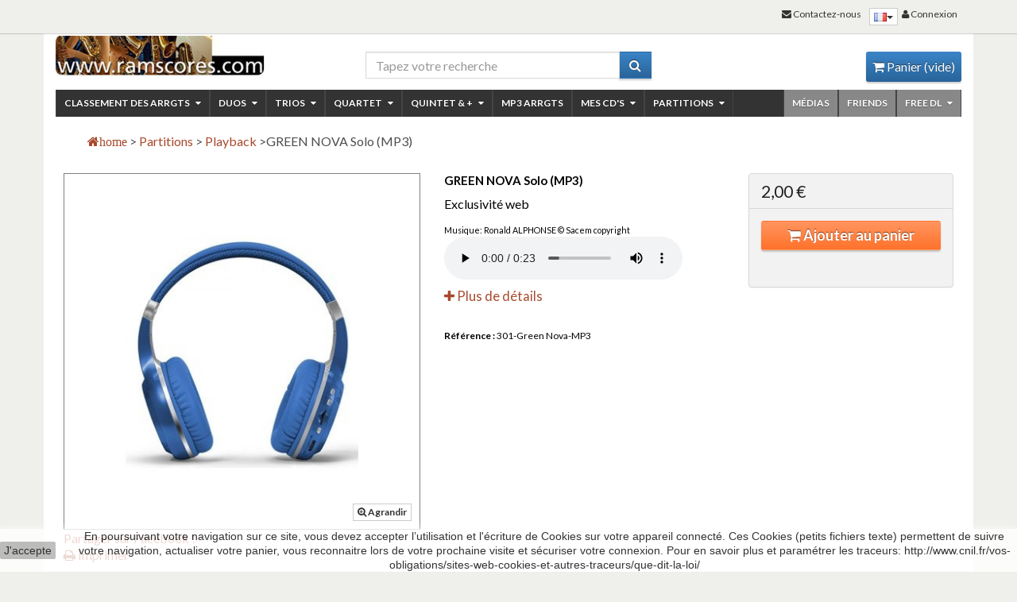

--- FILE ---
content_type: text/html; charset=utf-8
request_url: https://ramscores.com/fr/playback/301-green-nova-solo-mp3.html
body_size: 16596
content:
<!DOCTYPE html> <!--[if lt IE 7]><html class="no-js lt-ie9 lt-ie8 lt-ie7 " lang="fr-fr"><![endif]--> <!--[if IE 7]><html class="no-js lt-ie9 lt-ie8 ie7" lang="fr-fr"><![endif]--> <!--[if IE 8]><html class="no-js lt-ie9 ie8" lang="fr-fr"><![endif]--> <!--[if gt IE 8]><html class="no-js ie9" lang="fr-fr"><![endif]--><html lang="fr-fr"><head>   <meta charset="utf-8"><meta name="viewport" content="width=device-width, minimum-scale=0.25, maximum-scale=1.6, initial-scale=1.0" /><meta name="apple-mobile-web-app-capable" content="yes" /><meta http-equiv="X-UA-Compatible" content="IE=edge" /><title>GREEN NOVA Solo (MP3) - www.ramscores.com</title><meta name="description" content="Solo de jazz facile pour saxophone" /><meta name="keywords" content="partitions jazz sax,jazz solo sax,jazz solos sax alto,solo jazz saxophone alto,saxophone ténor partitions,alto saxophone partitions,solos de jazz faciles pour saxophone,solo de jazz facile sax alto,solos de jazz faciles saxophone" />  <meta name="generator" content="PrestaShop" /><meta name="robots" content="index,follow" /><link rel="icon" type="image/vnd.microsoft.icon" href="https://ramscores.com/img/favicon.ico?1621512922" /><link rel="shortcut icon" type="image/x-icon" href="https://ramscores.com/img/favicon.ico?1621512922" />  <link href="https://ramscores.com/themes/canvastheme/cache/v_111_0f72eca6d92b486b06a9e9be06b910eb_all.css" rel="stylesheet" type="text/css" media="all" /><link rel="stylesheet" type="text/css" href="https://fonts.googleapis.com/css?family=Lato:,700"><style>.closeFontAwesome:before {
        content: "\f00d";
        font-family: "FontAwesome";
        display: inline-block;
        font-size: 23px;
        line-height: 23px;
        color: #1100FF;
        padding-right: 15px;
        cursor: pointer;
    }

    .closeButtonNormal {
     display: block; 
        text-align: center;
        padding: 2px 5px;
        border-radius: 2px;
        color: #000000;
        background: #B0B0B0;
        cursor: pointer;
    }

    #cookieNotice p {
        margin: 0px;
        padding: 0px;
    }


    #cookieNoticeContent {
    
        
    }</style><div id="cookieNotice" style=" width: 100%; position: fixed; bottom:0px; box-shadow: 0px 0 10px 0 #FFFFFF; background: #000000; z-index: 9999; font-size: 14px; line-height: 1.3em; font-family: arial; left: 0px; text-align:center; color:#FFF; opacity: 0.8 "><div id="cookieNoticeContent" style="position:relative; margin:auto; width:100%; display:block;"><table style="width:100%;"><tr><td style="width:80px; vertical-align:middle; padding-right:20px; text-align:left;"> <span class="closeButtonNormal" onclick="closeUeNotify()">J'accepte</span></td><td style="text-align:center;"><p><span style="background-color: #ffffff; color: #000000;">En poursuivant votre navigation sur ce site, vous devez accepter l’utilisation et l'écriture de Cookies sur votre appareil connecté. Ces Cookies (petits fichiers texte) permettent de suivre votre navigation, actualiser votre panier, vous reconnaitre lors de votre prochaine visite et sécuriser votre connexion. Pour en savoir plus et paramétrer les traceurs: http://www.cnil.fr/vos-obligations/sites-web-cookies-et-autres-traceurs/que-dit-la-loi/<br /></span></p></td></tr><tr></tr></table></div></div> <!--[if lt IE 9]> <script src="https://ramscores.com/themes/canvastheme/js/html5shiv.js"></script> <script src="https://ramscores.com/themes/canvastheme/js/respond.min.js"></script> <![endif]--></head><body id="product" class="product product-301 product-green-nova-solo-mp3 category-50 category-playback hide-left-column hide-right-column lang_fr ps16"><div id="js-outer-wrap"><div class="wrap" id="js-wrap"><div id="page" class="container"><div id="mobile-header" class="visible-xs visible-sm"> <a class="clearfix mobile-logo" href="https://ramscores.com/" title="www.ramscores.com"> <img src="https://ramscores.com/img/wwwramscorescom-logo-1435222066.jpg" alt="www.ramscores.com" height="60"/> </a><div class="container mobile-header-container"><div class="btn-group btn-group-sm btn-group-justified" id="js-wrap-mobile-btn"> <a class="btn" href="#" data-toggle="offcanvas" data-direction="left" data-target="#js-main-nav-wrap"><span class="fa fa-align-justify"></span> Menu</a> <a class="btn" data-toggle="collapse" href="#search-mobile"><span class="fa fa-search"></span></a> <a href="https://ramscores.com/fr/mon-compte" class="btn" rel="nofollow"><i class="fa fa-user"></i></a><a href="#" class="btn" data-toggle="offcanvas" data-direction="right" data-target="#cart_block" id="cart-btn-mobile"><span class="fa fa-shopping-cart"></span><span class="badge m_ajax_cart_quantity">0</span></a></div><form class="collapse search-mobile" method="get" action="https://ramscores.com/fr/recherche" role="search" id="search-mobile"><div class="input-group"> <input type="hidden" name="controller" value="search" /> <input type="hidden" name="orderby" value="position" /> <input type="hidden" name="orderway" value="desc" /> <input class="form-control" type="search" name="search_query" value="" /> <span class="input-group-btn"><button type="submit" class="btn"><span class="fa fa-search"></span></button> </span></div></form></div></div> <header id="header" class="row no-topbar"><div class="col-sm-3 hidden-xs hidden-sm"> <a id="header_logo" href="https://ramscores.com/" title="www.ramscores.com"> <img class="img-responsive" src="https://ramscores.com/img/wwwramscorescom-logo-1435222066.jpg" alt="www.ramscores.com"/> </a></div><div id="header_middle" class="col-sm-4 col-sm-offset-1 hidden-xs hidden-sm header-bloc"><div id="search_block_top"><form method="get" action="https://ramscores.com/fr/recherche" id="searchbox"><div class="input-group"> <input type="hidden" name="controller" value="search" /> <input type="hidden" name="orderby" value="position" /> <input type="hidden" name="orderway" value="desc" /> <input class="form-control" type="search" name="search_query" value="" placeholder="Tapez votre recherche"/> <span class="input-group-btn"><button type="submit" class="btn btn-simple"><span class="fa fa-search"></span></button> </span></div></form></div></div><div id="header_right" class="col-sm-4 hidden-xs hidden-sm header-bloc"><div id="header_user" class="pull-right"><div id="header_nav"><div id="shopping_cart" class="shopping_cart"> <a href="https://ramscores.com/fr/commande" title="Voir mon panier" rel="nofollow" class="clearfix"><span class="fa fa-shopping-cart"></span> Panier <span class="ajax_cart_quantity hidden">0</span> <span class="ajax_cart_product_txt hidden">Produit</span> <span class="ajax_cart_product_txt_s hidden">Produits</span> <span class="ajax_cart_total hidden"> </span> <span class="ajax_cart_no_product">(vide)</span> </a></div></div></div></div><div id="cart_block" class="cart_block block exclusive js-cart_block js-offcanvas"><div class="block_content"><div id="cart_block_list" class="cart_block_list"><p class="cart_block_no_products"> Aucun produit</p><div class="cart-prices"><div class="cart-prices-line first-line"> <span class="price cart_block_shipping_cost ajax_cart_shipping_cost pull-right unvisible"> À définir </span> <span class="unvisible"> Livraison </span></div><div class="cart-prices-line last-line"> <span class="price cart_block_total ajax_block_cart_total pull-right">0,00 €</span> <span>Total</span></div></div><p class="cart-buttons"> <a id="button_order_cart" class="btn btn-block btn-attention" href="https://ramscores.com/fr/commande" title="Commander" rel="nofollow"> Commander </a></p></div></div></div><div class="modal fade" id="layer_cart" tabindex="-1" role="dialog" aria-hidden="true"><div class="modal-dialog modal-lg"><div class="clearfix modal-content"><div class="layer_cart_product"><div class="modal-header"> <button type="button" class="close" data-dismiss="modal"><span aria-hidden="true">&times;</span></button><h3 class="modal-title text-success"> <span class="fa fa-check"></span> Produit ajouté au panier avec succès</h3></div><div class="modal-body clearfix"><div class="layer_cart_product_info media col-xs-12 col-md-6"><div class="product-image-container layer_cart_img pull-left"></div><div class="media-body"> <span id="layer_cart_product_title" class="product-name media-heading"></span> <span id="layer_cart_product_attributes"></span><div> <strong class="dark">Quantité</strong> <span id="layer_cart_product_quantity"></span></div><div> <strong class="dark">Total</strong> <span id="layer_cart_product_price"></span></div></div></div><div class="layer_cart_cart col-xs-12 col-md-6"><h3 class="mg0"> <span class="ajax_cart_product_txt_s hidden"> Il y a <span class="ajax_cart_quantity">0</span> produits dans votre panier. </span> <span class="ajax_cart_product_txt "> Il y a 1 produit dans votre panier. </span></h3><div class="layer_cart_row"> <strong class="dark"> Total produits TTC </strong> <span class="ajax_block_products_total"> </span></div><div class="layer_cart_row"> <strong class="dark unvisible"> Frais de port&nbsp;(HT) </strong> <span class="ajax_cart_shipping_cost unvisible"> À définir </span></div><div class="layer_cart_row"> <strong class="dark"> Total TTC </strong> <span class="ajax_block_cart_total"> </span></div></div><div class="crossseling col-md-12"></div></div><div class="modal-footer"><div class="button-container"> <span class="continue btn btn-soft xs-block button exclusive-medium" data-dismiss="modal" title="Continuer mes achats"> <span> <span class="fa fa-chevron-left"></span> Continuer mes achats </span> </span> <a class="btn btn-attention xs-block button button-medium" href="https://ramscores.com/fr/commande" title="Commander" rel="nofollow"> <span> Commander <span class="fa fa-chevron-right"></span> </span> </a></div></div></div></div></div><div class="layer_cart_overlay"></div></div> </header><div class="menu-container js-offcanvas" id="js-main-nav-wrap"> <nav class="nav-bg menu" id="js-main-nav" role="navigation"><ul class="pr-nav list-unstyled clearfix"><li> <a href="#" class="js-close-offcanvas visible-xs visible-sm nav-item" data-target="#js-main-nav-wrap">&times; Close</a></li><li class="with-ul"><a class="nav-item" href="https://ramscores.com/fr/37-classement-des-arrgts">Classement des arrgts <span class="fa fa-caret-down navicon"></span></a><ul class="subnav-container"><li class="with-ul"><a class="nav-item" href="https://ramscores.com/fr/38-niveau-1">Niveaux <span class="fa fa-caret-down navicon"></span></a><ul class="subnav-container"><li class=""><a class="nav-item" href="https://ramscores.com/fr/39-debutant-1">débutant (1)</a></li><li class=""><a class="nav-item" href="https://ramscores.com/fr/40-arrangements-niveau-facile-2-3">Arrangements niveau facile (2-3)</a></li><li class=""><a class="nav-item" href="https://ramscores.com/fr/41-intermediaire-4-6">intermédiaire (4-6)</a></li><li class=""><a class="nav-item" href="https://ramscores.com/fr/42-avance-7-9">avancé (7-9)</a></li><li class=""><a class="nav-item" href="https://ramscores.com/fr/43--difficile-10-"> difficile (10) </a></li></ul></li><li class="with-ul"><a class="nav-item" href="https://ramscores.com/fr/44-styles">Styles <span class="fa fa-caret-down navicon"></span></a><ul class="subnav-container"><li class=""><a class="nav-item" href="https://ramscores.com/fr/62-chanson">Chanson</a></li><li class=""><a class="nav-item" href="https://ramscores.com/fr/45-jazz">Jazz</a></li><li class=""><a class="nav-item" href="https://ramscores.com/fr/73-groove">Groove</a></li><li class=""><a class="nav-item" href="https://ramscores.com/fr/74-latin">Latin</a></li><li class=""><a class="nav-item" href="https://ramscores.com/fr/46-musique-classique">Musique classique</a></li><li class=""><a class="nav-item" href="https://ramscores.com/fr/48-musiques-de-films">Musiques de films</a></li><li class=""><a class="nav-item" href="https://ramscores.com/fr/107-noel">Noël</a></li></ul></li></ul></li><li class="with-ul"><a class="nav-item" href="https://ramscores.com/fr/9--duos-"> Duos <span class="fa fa-caret-down navicon"></span></a><ul class="subnav-container"><li class="with-ul"><a class="nav-item" href="https://ramscores.com/fr/16-duos-pour-saxophones">Duos Pour saxophones <span class="fa fa-caret-down navicon"></span></a><ul class="subnav-container"><li class=""><a class="nav-item" href="https://ramscores.com/fr/59-as-as-duo-saxophones">AS-AS</a></li><li class=""><a class="nav-item" href="https://ramscores.com/fr/61-ts-as">TS-AS</a></li></ul></li><li class="with-ul"><a class="nav-item" href="https://ramscores.com/fr/92-duos-pour-clarinettes">Duos pour clarinettes <span class="fa fa-caret-down navicon"></span></a><ul class="subnav-container"><li class=""><a class="nav-item" href="https://ramscores.com/fr/105-arrangements-pour-duo-de-clarinettes">Arrangements pour duo de clarinettes</a></li><li class=""><a class="nav-item" href="https://ramscores.com/fr/106-compositions">Compositions</a></li></ul></li><li class=""><a class="nav-item" href="https://ramscores.com/fr/23-duo-tout-instrument-bois">Duo tout instrument (bois)</a></li><li class="with-ul"><a class="nav-item" href="https://ramscores.com/fr/142-duos-pour-cordes">Duos pour cordes <span class="fa fa-caret-down navicon"></span></a><ul class="subnav-container"><li class=""><a class="nav-item" href="https://ramscores.com/fr/143-duo-violons">Duo violons</a></li><li class=""><a class="nav-item" href="https://ramscores.com/fr/144-violon-violoncelle">Violon-Violoncelle</a></li><li class=""><a class="nav-item" href="https://ramscores.com/fr/145-deux-violoncelles">Deux violoncelles</a></li></ul></li></ul></li><li class="with-ul"><a class="nav-item" href="https://ramscores.com/fr/10-trios-">Trios <span class="fa fa-caret-down navicon"></span></a><ul class="subnav-container"><li class="with-ul"><a class="nav-item" href="https://ramscores.com/fr/18-trios-de-saxophones">Trios de Saxophones <span class="fa fa-caret-down navicon"></span></a><ul class="subnav-container"><li class=""><a class="nav-item" href="https://ramscores.com/fr/70-arrangements-pour-trios-de-saxophones">Arrangements pour trios de saxophones</a></li><li class=""><a class="nav-item" href="https://ramscores.com/fr/71-adaptations-pour-trio-de-saxophones">Adaptations pour trio de saxophones</a></li><li class=""><a class="nav-item" href="https://ramscores.com/fr/104-compositions-pour-trios-de-saxophones">Compositions pour trios de saxophones</a></li></ul></li><li class=""><a class="nav-item" href="https://ramscores.com/fr/99-arrangements-trios-de-clarinettes">Trios de clarinettes</a></li><li class=""><a class="nav-item" href="https://ramscores.com/fr/102-trios-de-flutes">Trios de flûtes</a></li></ul></li><li class="with-ul"><a class="nav-item" href="https://ramscores.com/fr/11-quartet">Quartet <span class="fa fa-caret-down navicon"></span></a><ul class="subnav-container"><li class="with-ul"><a class="nav-item" href="https://ramscores.com/fr/32-quartet-de-saxophones-">Quartet de saxophones <span class="fa fa-caret-down navicon"></span></a><ul class="subnav-container"><li class=""><a class="nav-item" href="https://ramscores.com/fr/33-arrangements-pour-quartet-de-saxophones-a-petits-prix">Arrangements pour quartet de saxophones à Petits Prix</a></li><li class=""><a class="nav-item" href="https://ramscores.com/fr/34-compositions-pour-quartet-de-saxophones">Compositions pour quartet de saxophones</a></li><li class=""><a class="nav-item" href="https://ramscores.com/fr/35-adaptations-pour-quatuor-ou-quartet-de-saxophones">Adaptations pour quatuor ou quartet de saxophones</a></li></ul></li><li class=""><a class="nav-item" href="https://ramscores.com/fr/94-quartet-de-clarinettes">Quartet de clarinettes</a></li><li class=""><a class="nav-item" href="https://ramscores.com/fr/121-quartet-de-flutes">Quartet de flutes</a></li><li class=""><a class="nav-item" href="https://ramscores.com/fr/36-quatuor-a-cordes">Quatuor à cordes</a></li></ul></li><li class="with-ul"><a class="nav-item" href="https://ramscores.com/fr/28-quintet-et-plus">Quintet & + <span class="fa fa-caret-down navicon"></span></a><ul class="subnav-container"><li class="with-ul"><a class="nav-item" href="https://ramscores.com/fr/124-jazz-quintet">Jazz Quintet <span class="fa fa-caret-down navicon"></span></a><ul class="subnav-container"><li class=""><a class="nav-item" href="https://ramscores.com/fr/66-quintet-de-saxophones">Quintet de saxophones</a></li><li class=""><a class="nav-item" href="https://ramscores.com/fr/101-quintet-de-clarinettes">Quintet de clarinettes</a></li><li class=""><a class="nav-item" href="https://ramscores.com/fr/84-quintet-a-cordes">Quintet à cordes</a></li></ul></li><li class="with-ul"><a class="nav-item" href="https://ramscores.com/fr/125-jazz-sextet">Jazz Sextet <span class="fa fa-caret-down navicon"></span></a><ul class="subnav-container"><li class=""><a class="nav-item" href="https://ramscores.com/fr/100-sextet-de-saxophones">Sextet de saxophones</a></li></ul></li><li class="with-ul"><a class="nav-item" href="https://ramscores.com/fr/126-orchestres">ORCHESTRES <span class="fa fa-caret-down navicon"></span></a><ul class="subnav-container"><li class="with-ul"><a class="nav-item" href="https://ramscores.com/fr/127-jazz-combo-arrangements">Jazz Combo Arrangements <span class="fa fa-caret-down navicon"></span></a><ul class="subnav-container"><li class=""><a class="nav-item" href="https://ramscores.com/fr/128-8tet-jazz-combo-instrumental">8tet Jazz Combo instrumental</a></li><li class=""><a class="nav-item" href="https://ramscores.com/fr/146-8tet-jazz-combo-avec-chant">8tet Jazz combo avec Chant</a></li><li class=""><a class="nav-item" href="https://ramscores.com/fr/129-10tet-combo-arrangements">10tet Combo arrangements</a></li></ul></li><li class=""><a class="nav-item" href="https://ramscores.com/fr/112-autre-orchestre">Autre orchestre</a></li></ul></li></ul></li><li class=""><a class="nav-item" href="https://ramscores.com/fr/5-mp3-des-arrangements">MP3 arrgts</a></li><li class="with-ul"><a class="nav-item" href="https://ramscores.com/fr/15-cd-ronald-alphonse">Mes CD's <span class="fa fa-caret-down navicon"></span></a><ul class="subnav-container"><li class="with-ul"><a class="nav-item" href="https://ramscores.com/fr/26-melodic-lines">Melodic Lines <span class="fa fa-caret-down navicon"></span></a><ul class="subnav-container"><li class=""><a class="nav-item" href="https://ramscores.com/fr/90-cd-physique">CD physique</a></li><li class=""><a class="nav-item" href="https://ramscores.com/fr/91-titres-audio">titres audio</a></li><li class=""><a class="nav-item" href="https://ramscores.com/fr/117-cd-dematerialise">CD dématérialisé</a></li></ul></li><li class="with-ul"><a class="nav-item" href="https://ramscores.com/fr/25-moods-of-thelonious">Moods of Thelonious <span class="fa fa-caret-down navicon"></span></a><ul class="subnav-container"><li class=""><a class="nav-item" href="https://ramscores.com/fr/65-cd-physique">CD physique</a></li><li class=""><a class="nav-item" href="https://ramscores.com/fr/118-cd-dematerialise">CD dématérialisé</a></li><li class=""><a class="nav-item" href="https://ramscores.com/fr/64-titres-audio">Titres audio</a></li></ul></li><li class="with-ul"><a class="nav-item" href="https://ramscores.com/fr/24-summertime">Summertime <span class="fa fa-caret-down navicon"></span></a><ul class="subnav-container"><li class=""><a class="nav-item" href="https://ramscores.com/fr/119-titres-audio">Titres audio</a></li><li class=""><a class="nav-item" href="https://ramscores.com/fr/120-cd-dematerialise">CD dématérialisé</a></li></ul></li></ul></li><li class="with-ul"><a class="nav-item" href="https://ramscores.com/fr/12-partitions">Partitions <span class="fa fa-caret-down navicon"></span></a><ul class="subnav-container"><li class=""><a class="nav-item" href="https://ramscores.com/fr/147-livre">Livre</a></li><li class=""><a class="nav-item" href="https://ramscores.com/fr/103-compositions">Compositions</a></li><li class="with-ul"><a class="nav-item" href="https://ramscores.com/fr/22-etudes-originales">Etudes originales <span class="fa fa-caret-down navicon"></span></a><ul class="subnav-container"><li class="with-ul"><a class="nav-item" href="https://ramscores.com/fr/75-niveau-debutant">Niveau débutant <span class="fa fa-caret-down navicon"></span></a><ul class="subnav-container"><li class=""><a class="nav-item" href="https://ramscores.com/fr/80-c-version">C</a></li><li class=""><a class="nav-item" href="https://ramscores.com/fr/81-eb-version">Eb</a></li><li class=""><a class="nav-item" href="https://ramscores.com/fr/82-sib-version">Bb </a></li><li class=""><a class="nav-item" href="https://ramscores.com/fr/83-sib-registre-grave">Bb registre grave</a></li></ul></li><li class="with-ul"><a class="nav-item" href="https://ramscores.com/fr/85-niveau-facile">Niveau facile <span class="fa fa-caret-down navicon"></span></a><ul class="subnav-container"><li class=""><a class="nav-item" href="https://ramscores.com/fr/86-c-version">C</a></li><li class=""><a class="nav-item" href="https://ramscores.com/fr/97-c-registre-aigu">C registre aigu</a></li><li class=""><a class="nav-item" href="https://ramscores.com/fr/87-eb-version">Eb</a></li><li class=""><a class="nav-item" href="https://ramscores.com/fr/88-sib-version">Bb</a></li><li class=""><a class="nav-item" href="https://ramscores.com/fr/95-sib-registre-grave">Bb registre grave</a></li></ul></li><li class="with-ul"><a class="nav-item" href="https://ramscores.com/fr/76-niveau-intermediaire">Niveau intermédiaire <span class="fa fa-caret-down navicon"></span></a><ul class="subnav-container"><li class=""><a class="nav-item" href="https://ramscores.com/fr/77-instruments-en-do">C</a></li><li class=""><a class="nav-item" href="https://ramscores.com/fr/96-c-registre-aigu">C registre aigu</a></li><li class=""><a class="nav-item" href="https://ramscores.com/fr/78-instruments-en-mib">Eb</a></li><li class=""><a class="nav-item" href="https://ramscores.com/fr/79-sib-version">Bb</a></li><li class=""><a class="nav-item" href="https://ramscores.com/fr/98-sib-registre-aigu">Bb registre aigu</a></li><li class=""><a class="nav-item" href="https://ramscores.com/fr/89-sib-registre-grave">Bb registre grave</a></li></ul></li></ul></li><li class="with-ul"><a class="nav-item" href="https://ramscores.com/fr/27-playbacks">Divers <span class="fa fa-caret-down navicon"></span></a><ul class="subnav-container"><li class=""><a class="nav-item" href="https://ramscores.com/fr/57-eb-version">Eb</a></li><li class=""><a class="nav-item" href="https://ramscores.com/fr/56-si-b-version">Bb</a></li></ul></li><li class="with-ul"><a class="nav-item" href="https://ramscores.com/fr/13-releves">Relevés <span class="fa fa-caret-down navicon"></span></a><ul class="subnav-container"><li class="with-ul"><a class="nav-item" href="https://ramscores.com/fr/115-solos">Solos <span class="fa fa-caret-down navicon"></span></a><ul class="subnav-container"><li class=""><a class="nav-item" href="https://ramscores.com/fr/54-c-version">C</a></li><li class=""><a class="nav-item" href="https://ramscores.com/fr/53-eb-version">Eb</a></li><li class=""><a class="nav-item" href="https://ramscores.com/fr/51-sib-version">Bb</a></li><li class=""><a class="nav-item" href="https://ramscores.com/fr/52-sib-registre-grave">Bb registre grave</a></li></ul></li><li class=""><a class="nav-item" href="https://ramscores.com/fr/114-themes">Thèmes</a></li></ul></li><li class=""><a class="nav-item" href="https://ramscores.com/fr/50-playback">Playback</a></li></ul></li><li class="with-ul"><a class="nav-item" href="https://ramscores.com/fr/110-free-dl">Free DL <span class="fa fa-caret-down navicon"></span></a><ul class="subnav-container"><li class=""><a class="nav-item" href="https://ramscores.com/fr/123-saxophone">Saxophone</a></li><li class=""><a class="nav-item" href="https://ramscores.com/fr/122-compositions">Compositions</a></li><li class=""><a class="nav-item" href="https://ramscores.com/fr/111--solos-et-releves"> solos et relevés</a></li><li class=""><a class="nav-item" href="https://ramscores.com/fr/130-pour-les-multi-instrumentistes">Pour les multi-instrumentistes</a></li><li class=""><a class="nav-item" href="https://ramscores.com/fr/131-pour-les-debutants">Pour les débutants</a></li></ul></li><li class=""><a class="nav-item" href="https://ramscores.com/fr/109-friends">Friends</a></li><li><a class="nav-item" href="https://ramscores.com/fr/content/10-medias">Médias</a></li></ul> </nav></div><div></div> <section id="columns" class="row"><div id="center_column" class="center_full"><div class="breadcrumb clearfix"><ol class="breadcrumb" itemscope itemtype="http://schema.org/BreadcrumbList"><li itemprop="itemListElement" itemscope itemtype="http://schema.org/ListItem"><a class="home" href="https://ramscores.com/" title="retour &agrave; Accueil" itemprop="item"> <span itemprop="name"> <i class="fa fa-home">home</i></a> </span><meta itemprop="position" content="1" /></li> <span class="navigation-pipe" >&gt;</span> <span class="navigation_page"><li itemprop="itemListElement" itemscope itemtype="http://schema.org/ListItem"> <a itemprop="item" href="https://ramscores.com/fr/12-partitions" title="Partitions " > <span itemprop="name">Partitions </span> </a><meta itemprop="position" content="2" /></li> <span class="navigation-pipe">></span><li itemprop="itemListElement" itemscope itemtype="http://schema.org/ListItem"> <a itemprop="item" href="https://ramscores.com/fr/50-playback" title="Playback" > <span itemprop="name">Playback </span> </a><meta itemprop="position" content="2" /></li> <span class="navigation-pipe">></span>GREEN NOVA Solo (MP3) </span></div><span class="pdt-title h1 text-center visible-xs visible-sm" id="js-pdt-mobile-header">GREEN NOVA Solo (MP3)</span><div class="col-3-product"><div id="primary_block"><div class="row"><div id="pb-left-column" class="col-md-5"><div id="image-block" class="pos-rel"><meta itemprop="image" content="https://ramscores.com/905-large_default/green-nova-solo-mp3.jpg"><div id="view_full_size"><div class="js-swipe-ajax-loader hidden"><span class="fa fa-spinner fa-spin fa-3x"></span></div><div data-src="https://ramscores.com/905-large_default/green-nova-solo-mp3.jpg" data-alt="GREEN NOVA Solo (MP3)" id="bigpic" data-idimg="905"></div> <noscript> <img itemprop="image" src="https://ramscores.com/905-large_default/green-nova-solo-mp3.jpg" title="GREEN NOVA Solo (MP3)" alt="GREEN NOVA Solo (MP3)" width="458" height="458"/> </noscript> <span class="bt_view_full_size span_link btn btn-default btn-xs hidden-xs"><span class="fa fa-search-plus"></span> Agrandir</span></div><div class="pdt-badges"></div></div><div id="views_block" class="clearfix hidden"><div id="thumbs_list"><div id="thumbs_list_frame" class="clearfix" data-nbtumbs="1"><div id="thumbnail_905" class="li_thumb"> <a href="https://ramscores.com/905-{width}/green-nova-solo-mp3.jpg" rel="other-views" class="link_thumb" title="GREEN NOVA Solo (Bb)" data-idimg="905" id="js-link_thumb_905"> <img id="thumb_905" src="https://ramscores.com/905-medium_default/green-nova-solo-mp3.jpg" alt="GREEN NOVA Solo (Bb)" title="GREEN NOVA Solo (Bb)" class="img_thumb"/> </a></div></div></div></div> <a class="hidden small" id="resetImages" href="#"><i class="fa fa-refresh"></i> Afficher toutes les images</a><ul id="usefull_link_block" class="list-unstyled mg0"><li id="left_share_fb"> <a href="http://www.facebook.com/sharer.php?u=https%3A%2F%2Framscores.com%2Ffr%2Fplayback%2F301-green-nova-solo-mp3.html&amp;t=GREEN+NOVA+Solo+%28MP3%29" class="_blank">Partager sur Facebook !</a></li><li class="print"> <a href="javascript:print();"> <span class="fa fa-print"></span> Imprimer </a></li></ul></div><div id="pb-center-column" class="col-md-4"><h1 class="pdt-title hidden-xs" itemprop="name">GREEN NOVA Solo (MP3)</h1><p class="online_only">Exclusivit&eacute; web</p><div id="short_description_block"><div id="short_description_content" class="rte align_justify" itemprop="description"><p><span style="font-size: 8pt;">Musique: Ronald ALPHONSE © Sacem copyright<br /><audio controls="controls"> <source src="https://www.ramscores.com/media/jazz-solos/Green-Nova-W-solo-court.mp3" type="audio/mpeg" /> </audio> </span></p></div> <a href="#" class="button read_more"><small><span class="fa fa-plus"></span>&nbsp;Plus de d&eacute;tails</small></a></div><p id="product_reference" class="small"> <label>R&eacute;f&eacute;rence : </label> <span class="editable" itemprop="sku">301-Green Nova-MP3</span></p></div><div id="pb-right-column" class="col-md-3 pos_rel"><form id="buy_block" class="panel panel-buyblock" action="https://ramscores.com/fr/panier" method="post"><div class="content_prices clearfix"> <span class="price"> <span class="our_price_display"><link itemprop="availability" href="http://schema.org/InStock"/> <span id="our_price_display" itemprop="price">2,00 €</span><meta itemprop="priceCurrency" content="EUR" /> </span></span> <span id="reduction_percent" class="pull-right" style="display:none;"><span class="discount" id="reduction_percent_display"></span></span> <span id="reduction_amount" style="display:none"> <span id="reduction_amount_display"> </span> </span> <span id="old_price" class="hidden"> <span id="old_price_display"></span> </span></div><div class="panel-body"><p class="hidden"> <input type="hidden" name="token" value="91d46e63a3e320205a61f4f7395a0993" /> <input type="hidden" name="id_product" value="301" id="product_page_product_id" /> <input type="hidden" name="add" value="1" /> <input type="hidden" name="id_product_attribute" id="idCombination" value="" /></p><div class="product_attributes"><div class="form-horizontal"><div id="quantity_wanted_p" class="form-group" style="display: none;"> <label class="control-label col-md-5">Quantit&eacute; :</label><div class="col-sm-7"> <input type="text" name="qty" id="quantity_wanted" class="form-control" value="1" size="2" maxlength="3" /></div></div></div><p id="minimal_quantity_wanted_p" style="display: none;"> La quantit&eacute; minimale pour pouvoir commander ce produit est <b id="minimal_quantity_label">1</b></p><p id="availability_statut" style="display: none;"> <span id="availability_value"> </span></p><p id="availability_date" style="display: none;"> <span id="availability_date_label">Date de disponibilit&eacute;:</span> <span id="availability_date_value">0000-00-00</span></p><div id="oosHook" style="display: none;"><form> <input type="text" id="oos_customer_email" name="customer_email" size="20" value="votre@email.com" class="mailalerts_oos_email" onclick="clearText();" /><br /> <button type="submit" class="btn btn-default" title="Prévenez-moi lorsque le produit est disponible" onclick="return addNotification();" id="mailalert_link" rel="nofollow">Prévenez-moi lorsque le produit est disponible</button> <span id="oos_customer_email_result" style="display:none;"></span></form></div><p class="warning_inline" id="last_quantities" style="display: none" >Attention : derni&egrave;res pi&egrave;ces disponibles !</p></div><p id="add_to_cart" class="buttons_bottom_block"> <span></span> <button class="btn btn-block btn-addcart" type="submit" name="Submit"><span class="fa fa-shopping-cart"></span> Ajouter au panier</button></p><div id="product_payment_logos"><div class="box-security"><h5 class="product-heading-h5 mg0"></h5> <a href="" title=""> <img src="/modules/productpaymentlogos/img/2cfdb348e434ea18522131cc3eaeab15.png" alt="" style="max-width:100%" /> </a></div></div></div></form></div></div></div><div class="row"><div class="col-md-9"><div class="clearfix blockproductscategory pos-rel"><h2 class="productscategory_h2">18 autres produits dans la même catégorie :</h2><div id="productscategory_list"><ul class="product_list list-unstyled clearfix pos-rel js-product-list"><li class="ajax_block_product first_item item clearfix" > <article class="product-container clearfix pos-rel"><div class="product-image-container"> <a href="https://ramscores.com/fr/playback/73-veuillez-patienter-playback-et-partitions.html" class="product_img_link clearfix" title="VEUILLEZ PATIENTER ( Playback et partitions)"><div data-src="https://ramscores.com/963-large/veuillez-patienter-playback-et-partitions.jpg" data-alt="VEUILLEZ PATIENTER ( Playback+ partitions)" class="js-pdt-list-img"></div> <noscript> <img src="https://ramscores.com/963-home_default/veuillez-patienter-playback-et-partitions.jpg" alt="VEUILLEZ PATIENTER ( Playback+ partitions)" /> </noscript> </a><div class="pdt-badges"></div></div><div class="js-equal-height clearfix"><div class="left-block"><h2 class="pdtbox-title text-center"> <a href="https://ramscores.com/fr/playback/73-veuillez-patienter-playback-et-partitions.html" title="VEUILLEZ PATIENTER ( Playback et partitions)"> VEUILLEZ PATIENTER ( Playback et partitions) </a></h2><div class="comments_note avg_total0"><div class="star_content clearfix"><div class="star"></div><div class="star"></div><div class="star"></div><div class="star"></div><div class="star"></div></div> <span class="average_total">0 Review(s)&nbsp;</span></div><p class="product_desc"> Musique: &nbsp;Ronald ALPHONSE -SACEM copyright</p></div><div class="right-block"><div class="content_price text-center"> <span class="price pdtbox-price strong"> 3,99 € </span></div><div class="availability text-center"> <span class="btn-xs available-now"><link href="https://schema.org/InStock" /><link href="https://schema.org/InStock" />En stock </span></div><div class="actions_buttons clearfix"><a class="button lnk_view btn btn-simple" href="https://ramscores.com/fr/playback/73-veuillez-patienter-playback-et-partitions.html" title="Voir"> <span>D&eacute;tails <i class="fa fa-chevron-right"></i></span> </a> <a class="button ajax_add_to_cart_button exclusive btn btn-addcart" href="https://ramscores.com/fr/panier?add=1&amp;id_product=73&amp;token=91d46e63a3e320205a61f4f7395a0993" rel="nofollow" title="Ajouter au panier" data-id-product="73" data-minimal_quantity="1"> <span>Ajouter au panier</span> </a></div></div></div></article></li><li class="ajax_block_product alternate_item clearfix" > <article class="product-container clearfix pos-rel"><div class="product-image-container"> <a href="https://ramscores.com/fr/playback/223-veuillez-patienter-playbacks-seuls.html" class="product_img_link clearfix" title="VEUILLEZ PATIENTER ( Playbacks seuls)"><div data-src="https://ramscores.com/967-large/veuillez-patienter-playbacks-seuls.jpg" data-alt="VEUILLEZ PATIENTER ( Playbacks seuls)" class="js-pdt-list-img"></div> <noscript> <img src="https://ramscores.com/967-home_default/veuillez-patienter-playbacks-seuls.jpg" alt="VEUILLEZ PATIENTER ( Playbacks seuls)" /> </noscript> </a><div class="pdt-badges"></div></div><div class="js-equal-height clearfix"><div class="left-block"><h2 class="pdtbox-title text-center"> <a href="https://ramscores.com/fr/playback/223-veuillez-patienter-playbacks-seuls.html" title="VEUILLEZ PATIENTER ( Playbacks seuls)"> VEUILLEZ PATIENTER ( Playbacks seuls) </a></h2><div class="comments_note avg_total0"><div class="star_content clearfix"><div class="star"></div><div class="star"></div><div class="star"></div><div class="star"></div><div class="star"></div></div> <span class="average_total">0 Review(s)&nbsp;</span></div><p class="product_desc"> Musique: &nbsp;Ronald ALPHONSE -SACEM copyright</p></div><div class="right-block"><div class="content_price text-center"> <span class="price pdtbox-price strong"> 2,00 € </span></div><div class="availability text-center"> <span class="btn-xs available-now"><link href="https://schema.org/InStock" /><link href="https://schema.org/InStock" />En stock </span></div><div class="actions_buttons clearfix"><a class="button lnk_view btn btn-simple" href="https://ramscores.com/fr/playback/223-veuillez-patienter-playbacks-seuls.html" title="Voir"> <span>D&eacute;tails <i class="fa fa-chevron-right"></i></span> </a> <a class="button ajax_add_to_cart_button exclusive btn btn-addcart" href="https://ramscores.com/fr/panier?add=1&amp;id_product=223&amp;token=91d46e63a3e320205a61f4f7395a0993" rel="nofollow" title="Ajouter au panier" data-id-product="223" data-minimal_quantity="1"> <span>Ajouter au panier</span> </a></div></div></div></article></li><li class="ajax_block_product item clearfix" > <article class="product-container clearfix pos-rel"><div class="product-image-container"> <a href="https://ramscores.com/fr/playback/224-sellitna-dance-playback-et-partitions.html" class="product_img_link clearfix" title="SELLITNA DANCE -Playback et partitions"><div data-src="https://ramscores.com/946-large/sellitna-dance-playback-et-partitions.jpg" data-alt="SELLITNA DANCE - Playback et partitions" class="js-pdt-list-img"></div> <noscript> <img src="https://ramscores.com/946-home_default/sellitna-dance-playback-et-partitions.jpg" alt="SELLITNA DANCE - Playback et partitions" /> </noscript> </a><div class="pdt-badges"></div></div><div class="js-equal-height clearfix"><div class="left-block"><h2 class="pdtbox-title text-center"> <a href="https://ramscores.com/fr/playback/224-sellitna-dance-playback-et-partitions.html" title="SELLITNA DANCE -Playback et partitions"> SELLITNA DANCE -Playback et partitions </a></h2><div class="comments_note avg_total0"><div class="star_content clearfix"><div class="star"></div><div class="star"></div><div class="star"></div><div class="star"></div><div class="star"></div></div> <span class="average_total">0 Review(s)&nbsp;</span></div><p class="product_desc"> Musique: &nbsp;Ronald ALPHONSE -SACEM copyright</p></div><div class="right-block"><div class="content_price text-center"> <span class="price pdtbox-price strong"> 6,55 € </span></div><div class="availability text-center"> <span class="btn-xs available-now"><link href="https://schema.org/InStock" /><link href="https://schema.org/InStock" />En stock </span></div><div class="actions_buttons clearfix"><a class="button lnk_view btn btn-simple" href="https://ramscores.com/fr/playback/224-sellitna-dance-playback-et-partitions.html" title="Voir"> <span>D&eacute;tails <i class="fa fa-chevron-right"></i></span> </a> <a class="button ajax_add_to_cart_button exclusive btn btn-addcart" href="https://ramscores.com/fr/panier?add=1&amp;id_product=224&amp;token=91d46e63a3e320205a61f4f7395a0993" rel="nofollow" title="Ajouter au panier" data-id-product="224" data-minimal_quantity="1"> <span>Ajouter au panier</span> </a></div></div></div></article></li><li class="ajax_block_product alternate_item clearfix" > <article class="product-container clearfix pos-rel"><div class="product-image-container"> <a href="https://ramscores.com/fr/playback/225-sellitna-dance-playbacks-seuls.html" class="product_img_link clearfix" title="SELLITNA DANCE -Playbacks seuls"><div data-src="https://ramscores.com/947-large/sellitna-dance-playbacks-seuls.jpg" data-alt="SELLITNA DANCE -Playbacks seuls" class="js-pdt-list-img"></div> <noscript> <img src="https://ramscores.com/947-home_default/sellitna-dance-playbacks-seuls.jpg" alt="SELLITNA DANCE -Playbacks seuls" /> </noscript> </a><div class="pdt-badges"></div></div><div class="js-equal-height clearfix"><div class="left-block"><h2 class="pdtbox-title text-center"> <a href="https://ramscores.com/fr/playback/225-sellitna-dance-playbacks-seuls.html" title="SELLITNA DANCE -Playbacks seuls"> SELLITNA DANCE -Playbacks seuls </a></h2><div class="comments_note avg_total0"><div class="star_content clearfix"><div class="star"></div><div class="star"></div><div class="star"></div><div class="star"></div><div class="star"></div></div> <span class="average_total">0 Review(s)&nbsp;</span></div><p class="product_desc"> Musique: &nbsp;Ronald ALPHONSE -SACEM copyright</p></div><div class="right-block"><div class="content_price text-center"> <span class="price pdtbox-price strong"> 2,00 € </span></div><div class="availability text-center"> <span class="btn-xs available-now"><link href="https://schema.org/InStock" /><link href="https://schema.org/InStock" />En stock </span></div><div class="actions_buttons clearfix"><a class="button lnk_view btn btn-simple" href="https://ramscores.com/fr/playback/225-sellitna-dance-playbacks-seuls.html" title="Voir"> <span>D&eacute;tails <i class="fa fa-chevron-right"></i></span> </a> <a class="button ajax_add_to_cart_button exclusive btn btn-addcart" href="https://ramscores.com/fr/panier?add=1&amp;id_product=225&amp;token=91d46e63a3e320205a61f4f7395a0993" rel="nofollow" title="Ajouter au panier" data-id-product="225" data-minimal_quantity="1"> <span>Ajouter au panier</span> </a></div></div></div></article></li><li class="ajax_block_product item clearfix" > <article class="product-container clearfix pos-rel"><div class="product-image-container"> <a href="https://ramscores.com/fr/playback/234-riffs-workshop-playbacks-seuls.html" class="product_img_link clearfix" title="RIFFS WORKSHOP - Playbacks seuls"><div data-src="https://ramscores.com/912-large/riffs-workshop-playbacks-seuls.jpg" data-alt="RIFFS WORKSHOP -Playbacks seuls" class="js-pdt-list-img"></div> <noscript> <img src="https://ramscores.com/912-home_default/riffs-workshop-playbacks-seuls.jpg" alt="RIFFS WORKSHOP -Playbacks seuls" /> </noscript> </a><div class="pdt-badges"></div></div><div class="js-equal-height clearfix"><div class="left-block"><h2 class="pdtbox-title text-center"> <a href="https://ramscores.com/fr/playback/234-riffs-workshop-playbacks-seuls.html" title="RIFFS WORKSHOP - Playbacks seuls"> RIFFS WORKSHOP - Playbacks seuls </a></h2><div class="comments_note avg_total0"><div class="star_content clearfix"><div class="star"></div><div class="star"></div><div class="star"></div><div class="star"></div><div class="star"></div></div> <span class="average_total">0 Review(s)&nbsp;</span></div><p class="product_desc"> Musique: &nbsp;Ronald ALPHONSE -SACEM copyright</p></div><div class="right-block"><div class="content_price text-center"> <span class="price pdtbox-price strong"> 5,00 € </span></div><div class="availability text-center"> <span class="btn-xs available-now"><link href="https://schema.org/InStock" /><link href="https://schema.org/InStock" />En stock </span></div><div class="actions_buttons clearfix"><a class="button lnk_view btn btn-simple" href="https://ramscores.com/fr/playback/234-riffs-workshop-playbacks-seuls.html" title="Voir"> <span>D&eacute;tails <i class="fa fa-chevron-right"></i></span> </a> <a class="button ajax_add_to_cart_button exclusive btn btn-addcart" href="https://ramscores.com/fr/panier?add=1&amp;id_product=234&amp;token=91d46e63a3e320205a61f4f7395a0993" rel="nofollow" title="Ajouter au panier" data-id-product="234" data-minimal_quantity="1"> <span>Ajouter au panier</span> </a></div></div></div></article></li><li class="ajax_block_product alternate_item clearfix" > <article class="product-container clearfix pos-rel"><div class="product-image-container"> <a href="https://ramscores.com/fr/playback/235-riffs-workshop-playback-et-partitions.html" class="product_img_link clearfix" title="RIFFS WORKSHOP -Playback et partitions"><div data-src="https://ramscores.com/909-large/riffs-workshop-playback-et-partitions.jpg" data-alt="RIFFS WORKSHOP ( playbacks+partitions)" class="js-pdt-list-img"></div> <noscript> <img src="https://ramscores.com/909-home_default/riffs-workshop-playback-et-partitions.jpg" alt="RIFFS WORKSHOP ( playbacks+partitions)" /> </noscript> </a><div class="pdt-badges"></div></div><div class="js-equal-height clearfix"><div class="left-block"><h2 class="pdtbox-title text-center"> <a href="https://ramscores.com/fr/playback/235-riffs-workshop-playback-et-partitions.html" title="RIFFS WORKSHOP -Playback et partitions"> RIFFS WORKSHOP -Playback et partitions </a></h2><div class="comments_note avg_total0"><div class="star_content clearfix"><div class="star"></div><div class="star"></div><div class="star"></div><div class="star"></div><div class="star"></div></div> <span class="average_total">0 Review(s)&nbsp;</span></div><p class="product_desc"> Musique: &nbsp;Ronald ALPHONSE -SACEM copyright</p></div><div class="right-block"><div class="content_price text-center"> <span class="price pdtbox-price strong"> 6,55 € </span></div><div class="availability text-center"> <span class="btn-xs available-now"><link href="https://schema.org/InStock" /><link href="https://schema.org/InStock" />En stock </span></div><div class="actions_buttons clearfix"><a class="button lnk_view btn btn-simple" href="https://ramscores.com/fr/playback/235-riffs-workshop-playback-et-partitions.html" title="Voir"> <span>D&eacute;tails <i class="fa fa-chevron-right"></i></span> </a> <a class="button ajax_add_to_cart_button exclusive btn btn-addcart" href="https://ramscores.com/fr/panier?add=1&amp;id_product=235&amp;token=91d46e63a3e320205a61f4f7395a0993" rel="nofollow" title="Ajouter au panier" data-id-product="235" data-minimal_quantity="1"> <span>Ajouter au panier</span> </a></div></div></div></article></li><li class="ajax_block_product item clearfix" > <article class="product-container clearfix pos-rel"><div class="product-image-container"> <a href="https://ramscores.com/fr/playback/251-to-the-next-time-playbacks-seuls.html" class="product_img_link clearfix" title="TO THE NEXT TIME (Playbacks seuls)"><div data-src="https://ramscores.com/957-large/to-the-next-time-playbacks-seuls.jpg" data-alt="TO THE NEXT TIME -Playbacks seuls" class="js-pdt-list-img"></div> <noscript> <img src="https://ramscores.com/957-home_default/to-the-next-time-playbacks-seuls.jpg" alt="TO THE NEXT TIME -Playbacks seuls" /> </noscript> </a><div class="pdt-badges"></div></div><div class="js-equal-height clearfix"><div class="left-block"><h2 class="pdtbox-title text-center"> <a href="https://ramscores.com/fr/playback/251-to-the-next-time-playbacks-seuls.html" title="TO THE NEXT TIME (Playbacks seuls)"> TO THE NEXT TIME (Playbacks seuls) </a></h2><div class="comments_note avg_total0"><div class="star_content clearfix"><div class="star"></div><div class="star"></div><div class="star"></div><div class="star"></div><div class="star"></div></div> <span class="average_total">0 Review(s)&nbsp;</span></div><p class="product_desc"> Musique: &nbsp;Ronald ALPHONSE -SACEM copyright</p></div><div class="right-block"><div class="content_price text-center"> <span class="price pdtbox-price strong"> 2,00 € </span></div><div class="availability text-center"> <span class="btn-xs available-now"><link href="https://schema.org/InStock" /><link href="https://schema.org/InStock" />En stock </span></div><div class="actions_buttons clearfix"><a class="button lnk_view btn btn-simple" href="https://ramscores.com/fr/playback/251-to-the-next-time-playbacks-seuls.html" title="Voir"> <span>D&eacute;tails <i class="fa fa-chevron-right"></i></span> </a> <a class="button ajax_add_to_cart_button exclusive btn btn-addcart" href="https://ramscores.com/fr/panier?add=1&amp;id_product=251&amp;token=91d46e63a3e320205a61f4f7395a0993" rel="nofollow" title="Ajouter au panier" data-id-product="251" data-minimal_quantity="1"> <span>Ajouter au panier</span> </a></div></div></div></article></li><li class="ajax_block_product alternate_item clearfix" > <article class="product-container clearfix pos-rel"><div class="product-image-container"> <a href="https://ramscores.com/fr/playback/254-to-the-next-time-playback-et-partitions.html" class="product_img_link clearfix" title="TO THE NEXT TIME - Playback et partitions"><div data-src="https://ramscores.com/959-large/to-the-next-time-playback-et-partitions.jpg" data-alt="TO THE NEXT TIME- Playback et partitions" class="js-pdt-list-img"></div> <noscript> <img src="https://ramscores.com/959-home_default/to-the-next-time-playback-et-partitions.jpg" alt="TO THE NEXT TIME- Playback et partitions" /> </noscript> </a><div class="pdt-badges"></div></div><div class="js-equal-height clearfix"><div class="left-block"><h2 class="pdtbox-title text-center"> <a href="https://ramscores.com/fr/playback/254-to-the-next-time-playback-et-partitions.html" title="TO THE NEXT TIME - Playback et partitions"> TO THE NEXT TIME - Playback et partitions </a></h2><div class="comments_note avg_total0"><div class="star_content clearfix"><div class="star"></div><div class="star"></div><div class="star"></div><div class="star"></div><div class="star"></div></div> <span class="average_total">0 Review(s)&nbsp;</span></div><p class="product_desc"> Musique: &nbsp;Ronald ALPHONSE -SACEM copyright&nbsp;</p></div><div class="right-block"><div class="content_price text-center"> <span class="price pdtbox-price strong"> 3,99 € </span></div><div class="availability text-center"> <span class="btn-xs available-now"><link href="https://schema.org/InStock" /><link href="https://schema.org/InStock" />En stock </span></div><div class="actions_buttons clearfix"><a class="button lnk_view btn btn-simple" href="https://ramscores.com/fr/playback/254-to-the-next-time-playback-et-partitions.html" title="Voir"> <span>D&eacute;tails <i class="fa fa-chevron-right"></i></span> </a> <a class="button ajax_add_to_cart_button exclusive btn btn-addcart" href="https://ramscores.com/fr/panier?add=1&amp;id_product=254&amp;token=91d46e63a3e320205a61f4f7395a0993" rel="nofollow" title="Ajouter au panier" data-id-product="254" data-minimal_quantity="1"> <span>Ajouter au panier</span> </a></div></div></div></article></li><li class="ajax_block_product item clearfix" > <article class="product-container clearfix pos-rel"><div class="product-image-container"> <a href="https://ramscores.com/fr/playback/271-le-cha-cha-de-sacha-bb-registre-grave.html" class="product_img_link clearfix" title="LE CHA-CHA DE SACHA (Bb registre grave)"><div data-src="https://ramscores.com/881-large/le-cha-cha-de-sacha-bb-registre-grave.jpg" data-alt="LE CHA-CHA DE SACHA (Bb registre grave)" class="js-pdt-list-img"></div> <noscript> <img src="https://ramscores.com/881-home_default/le-cha-cha-de-sacha-bb-registre-grave.jpg" alt="LE CHA-CHA DE SACHA (Bb registre grave)" /> </noscript> </a><div class="pdt-badges"></div></div><div class="js-equal-height clearfix"><div class="left-block"><h2 class="pdtbox-title text-center"> <a href="https://ramscores.com/fr/playback/271-le-cha-cha-de-sacha-bb-registre-grave.html" title="LE CHA-CHA DE SACHA (Bb registre grave)"> LE CHA-CHA DE SACHA (Bb registre grave) </a></h2><div class="comments_note avg_total0"><div class="star_content clearfix"><div class="star"></div><div class="star"></div><div class="star"></div><div class="star"></div><div class="star"></div></div> <span class="average_total">0 Review(s)&nbsp;</span></div><p class="product_desc"> Musique: Ronald ALPHONSE&nbsp;© Sacem copyright</p></div><div class="right-block"><div class="content_price text-center"> <span class="price pdtbox-price strong"> 2,00 € </span></div><div class="availability text-center"> <span class="btn-xs available-now"><link href="https://schema.org/InStock" /><link href="https://schema.org/InStock" />En stock </span></div><div class="actions_buttons clearfix"><a class="button lnk_view btn btn-simple" href="https://ramscores.com/fr/playback/271-le-cha-cha-de-sacha-bb-registre-grave.html" title="Voir"> <span>D&eacute;tails <i class="fa fa-chevron-right"></i></span> </a> <a class="button ajax_add_to_cart_button exclusive btn btn-addcart" href="https://ramscores.com/fr/panier?add=1&amp;id_product=271&amp;token=91d46e63a3e320205a61f4f7395a0993" rel="nofollow" title="Ajouter au panier" data-id-product="271" data-minimal_quantity="1"> <span>Ajouter au panier</span> </a></div></div></div></article></li><li class="ajax_block_product alternate_item clearfix" > <article class="product-container clearfix pos-rel"><div class="product-image-container"> <a href="https://ramscores.com/fr/eb-version/272-le-cha-cha-de-sacha-mp3-as.html" class="product_img_link clearfix" title="LE CHA-CHA DE SACHA (MP3 As)"><div data-src="https://ramscores.com/878-large/le-cha-cha-de-sacha-mp3-as.jpg" data-alt="LE CHA-CHA DE SACHA (Bb registre grave)" class="js-pdt-list-img"></div> <noscript> <img src="https://ramscores.com/878-home_default/le-cha-cha-de-sacha-mp3-as.jpg" alt="LE CHA-CHA DE SACHA (Bb registre grave)" /> </noscript> </a><div class="pdt-badges"></div></div><div class="js-equal-height clearfix"><div class="left-block"><h2 class="pdtbox-title text-center"> <a href="https://ramscores.com/fr/eb-version/272-le-cha-cha-de-sacha-mp3-as.html" title="LE CHA-CHA DE SACHA (MP3 As)"> LE CHA-CHA DE SACHA (MP3 As) </a></h2><div class="comments_note avg_total0"><div class="star_content clearfix"><div class="star"></div><div class="star"></div><div class="star"></div><div class="star"></div><div class="star"></div></div> <span class="average_total">0 Review(s)&nbsp;</span></div><p class="product_desc"> Musique: Ronald ALPHONSE&nbsp;© Sacem copyright</p></div><div class="right-block"><div class="content_price text-center"> <span class="price pdtbox-price strong"> 2,00 € </span></div><div class="availability text-center"> <span class="btn-xs available-now"><link href="https://schema.org/InStock" /><link href="https://schema.org/InStock" />En stock </span></div><div class="actions_buttons clearfix"><a class="button lnk_view btn btn-simple" href="https://ramscores.com/fr/eb-version/272-le-cha-cha-de-sacha-mp3-as.html" title="Voir"> <span>D&eacute;tails <i class="fa fa-chevron-right"></i></span> </a> <a class="button ajax_add_to_cart_button exclusive btn btn-addcart" href="https://ramscores.com/fr/panier?add=1&amp;id_product=272&amp;token=91d46e63a3e320205a61f4f7395a0993" rel="nofollow" title="Ajouter au panier" data-id-product="272" data-minimal_quantity="1"> <span>Ajouter au panier</span> </a></div></div></div></article></li><li class="ajax_block_product item clearfix" > <article class="product-container clearfix pos-rel"><div class="product-image-container"> <a href="https://ramscores.com/fr/playback/302-i-want-these-things-mp3.html" class="product_img_link clearfix" title="I WANT THESE THINGS (MP3)"><div data-src="https://ramscores.com/945-large/i-want-these-things-mp3.jpg" data-alt="I WANT THESE THINGS (MP3)" class="js-pdt-list-img"></div> <noscript> <img src="https://ramscores.com/945-home_default/i-want-these-things-mp3.jpg" alt="I WANT THESE THINGS (MP3)" /> </noscript> </a><div class="pdt-badges"></div></div><div class="js-equal-height clearfix"><div class="left-block"><h2 class="pdtbox-title text-center"> <a href="https://ramscores.com/fr/playback/302-i-want-these-things-mp3.html" title="I WANT THESE THINGS (MP3)"> I WANT THESE THINGS (MP3) </a></h2><div class="comments_note avg_total0"><div class="star_content clearfix"><div class="star"></div><div class="star"></div><div class="star"></div><div class="star"></div><div class="star"></div></div> <span class="average_total">0 Review(s)&nbsp;</span></div><p class="product_desc"> Musique: Ronald ALPHONSE © Sacem copyright</p></div><div class="right-block"><div class="content_price text-center"> <span class="price pdtbox-price strong"> 2,00 € </span></div><div class="availability text-center"> <span class="btn-xs available-now"><link href="https://schema.org/InStock" /><link href="https://schema.org/InStock" />En stock </span></div><div class="actions_buttons clearfix"><a class="button lnk_view btn btn-simple" href="https://ramscores.com/fr/playback/302-i-want-these-things-mp3.html" title="Voir"> <span>D&eacute;tails <i class="fa fa-chevron-right"></i></span> </a> <a class="button ajax_add_to_cart_button exclusive btn btn-addcart" href="https://ramscores.com/fr/panier?add=1&amp;id_product=302&amp;token=91d46e63a3e320205a61f4f7395a0993" rel="nofollow" title="Ajouter au panier" data-id-product="302" data-minimal_quantity="1"> <span>Ajouter au panier</span> </a></div></div></div></article></li><li class="ajax_block_product alternate_item clearfix" > <article class="product-container clearfix pos-rel"><div class="product-image-container"> <a href="https://ramscores.com/fr/playback/303-blue-blues-mp3.html" class="product_img_link clearfix" title="BLUE BLUES (MP3)"><div data-src="https://ramscores.com/933-large/blue-blues-mp3.jpg" data-alt="BLUE BLUES (MP3)" class="js-pdt-list-img"></div> <noscript> <img src="https://ramscores.com/933-home_default/blue-blues-mp3.jpg" alt="BLUE BLUES (MP3)" /> </noscript> </a><div class="pdt-badges"></div></div><div class="js-equal-height clearfix"><div class="left-block"><h2 class="pdtbox-title text-center"> <a href="https://ramscores.com/fr/playback/303-blue-blues-mp3.html" title="BLUE BLUES (MP3)"> BLUE BLUES (MP3) </a></h2><div class="comments_note avg_total0"><div class="star_content clearfix"><div class="star"></div><div class="star"></div><div class="star"></div><div class="star"></div><div class="star"></div></div> <span class="average_total">0 Review(s)&nbsp;</span></div><p class="product_desc"> Musique: Ronald ALPHONSE © Sacem copyright</p></div><div class="right-block"><div class="content_price text-center"> <span class="price pdtbox-price strong"> 2,00 € </span></div><div class="availability text-center"> <span class="btn-xs available-now"><link href="https://schema.org/InStock" /><link href="https://schema.org/InStock" />En stock </span></div><div class="actions_buttons clearfix"><a class="button lnk_view btn btn-simple" href="https://ramscores.com/fr/playback/303-blue-blues-mp3.html" title="Voir"> <span>D&eacute;tails <i class="fa fa-chevron-right"></i></span> </a> <a class="button ajax_add_to_cart_button exclusive btn btn-addcart" href="https://ramscores.com/fr/panier?add=1&amp;id_product=303&amp;token=91d46e63a3e320205a61f4f7395a0993" rel="nofollow" title="Ajouter au panier" data-id-product="303" data-minimal_quantity="1"> <span>Ajouter au panier</span> </a></div></div></div></article></li><li class="ajax_block_product item clearfix" > <article class="product-container clearfix pos-rel"><div class="product-image-container"> <a href="https://ramscores.com/fr/playback/304-dad-song-mp3.html" class="product_img_link clearfix" title="DAD SONG (MP3)"><div data-src="https://ramscores.com/941-large/dad-song-mp3.jpg" data-alt="DAD SONG (MP3)" class="js-pdt-list-img"></div> <noscript> <img src="https://ramscores.com/941-home_default/dad-song-mp3.jpg" alt="DAD SONG (MP3)" /> </noscript> </a><div class="pdt-badges"></div></div><div class="js-equal-height clearfix"><div class="left-block"><h2 class="pdtbox-title text-center"> <a href="https://ramscores.com/fr/playback/304-dad-song-mp3.html" title="DAD SONG (MP3)"> DAD SONG (MP3) </a></h2><div class="comments_note avg_total0"><div class="star_content clearfix"><div class="star"></div><div class="star"></div><div class="star"></div><div class="star"></div><div class="star"></div></div> <span class="average_total">0 Review(s)&nbsp;</span></div><p class="product_desc"> Musique: Ronald ALPHONSE © Sacem copyright</p></div><div class="right-block"><div class="content_price text-center"> <span class="price pdtbox-price strong"> 2,00 € </span></div><div class="availability text-center"> <span class="btn-xs available-now"><link href="https://schema.org/InStock" /><link href="https://schema.org/InStock" />En stock </span></div><div class="actions_buttons clearfix"><a class="button lnk_view btn btn-simple" href="https://ramscores.com/fr/playback/304-dad-song-mp3.html" title="Voir"> <span>D&eacute;tails <i class="fa fa-chevron-right"></i></span> </a> <a class="button ajax_add_to_cart_button exclusive btn btn-addcart" href="https://ramscores.com/fr/panier?add=1&amp;id_product=304&amp;token=91d46e63a3e320205a61f4f7395a0993" rel="nofollow" title="Ajouter au panier" data-id-product="304" data-minimal_quantity="1"> <span>Ajouter au panier</span> </a></div></div></div></article></li><li class="ajax_block_product alternate_item clearfix" > <article class="product-container clearfix pos-rel"><div class="product-image-container"> <a href="https://ramscores.com/fr/playback/305-spring-leaves-mp3.html" class="product_img_link clearfix" title="SPRING LEAVES (MP3)"><div data-src="https://ramscores.com/915-large/spring-leaves-mp3.jpg" data-alt="SPRING LEAVES ( mp3)" class="js-pdt-list-img"></div> <noscript> <img src="https://ramscores.com/915-home_default/spring-leaves-mp3.jpg" alt="SPRING LEAVES ( mp3)" /> </noscript> </a><div class="pdt-badges"></div></div><div class="js-equal-height clearfix"><div class="left-block"><h2 class="pdtbox-title text-center"> <a href="https://ramscores.com/fr/playback/305-spring-leaves-mp3.html" title="SPRING LEAVES (MP3)"> SPRING LEAVES (MP3) </a></h2><div class="comments_note avg_total0"><div class="star_content clearfix"><div class="star"></div><div class="star"></div><div class="star"></div><div class="star"></div><div class="star"></div></div> <span class="average_total">0 Review(s)&nbsp;</span></div><p class="product_desc"> Musique: Ronald ALPHONSE © Sacem copyright</p></div><div class="right-block"><div class="content_price text-center"> <span class="price pdtbox-price strong"> 2,00 € </span></div><div class="availability text-center"> <span class="btn-xs available-now"><link href="https://schema.org/InStock" /><link href="https://schema.org/InStock" />En stock </span></div><div class="actions_buttons clearfix"><a class="button lnk_view btn btn-simple" href="https://ramscores.com/fr/playback/305-spring-leaves-mp3.html" title="Voir"> <span>D&eacute;tails <i class="fa fa-chevron-right"></i></span> </a> <a class="button ajax_add_to_cart_button exclusive btn btn-addcart" href="https://ramscores.com/fr/panier?add=1&amp;id_product=305&amp;token=91d46e63a3e320205a61f4f7395a0993" rel="nofollow" title="Ajouter au panier" data-id-product="305" data-minimal_quantity="1"> <span>Ajouter au panier</span> </a></div></div></div></article></li><li class="ajax_block_product item clearfix" > <article class="product-container clearfix pos-rel"><div class="product-image-container"> <a href="https://ramscores.com/fr/playback/306-spring-time-solo-mp3.html" class="product_img_link clearfix" title="SPRING TIME Solo (MP3)"><div data-src="https://ramscores.com/917-large/spring-time-solo-mp3.jpg" data-alt="GREEN NOVA Solo (Bb)" class="js-pdt-list-img"></div> <noscript> <img src="https://ramscores.com/917-home_default/spring-time-solo-mp3.jpg" alt="GREEN NOVA Solo (Bb)" /> </noscript> </a><div class="pdt-badges"></div></div><div class="js-equal-height clearfix"><div class="left-block"><h2 class="pdtbox-title text-center"> <a href="https://ramscores.com/fr/playback/306-spring-time-solo-mp3.html" title="SPRING TIME Solo (MP3)"> SPRING TIME Solo (MP3) </a></h2><div class="comments_note avg_total0"><div class="star_content clearfix"><div class="star"></div><div class="star"></div><div class="star"></div><div class="star"></div><div class="star"></div></div> <span class="average_total">0 Review(s)&nbsp;</span></div><p class="product_desc"> Musique: Ronald ALPHONSE © Sacem copyright</p></div><div class="right-block"><div class="content_price text-center"> <span class="price pdtbox-price strong"> 2,00 € </span></div><div class="availability text-center"> <span class="btn-xs available-now"><link href="https://schema.org/InStock" /><link href="https://schema.org/InStock" />En stock </span></div><div class="actions_buttons clearfix"><a class="button lnk_view btn btn-simple" href="https://ramscores.com/fr/playback/306-spring-time-solo-mp3.html" title="Voir"> <span>D&eacute;tails <i class="fa fa-chevron-right"></i></span> </a> <a class="button ajax_add_to_cart_button exclusive btn btn-addcart" href="https://ramscores.com/fr/panier?add=1&amp;id_product=306&amp;token=91d46e63a3e320205a61f4f7395a0993" rel="nofollow" title="Ajouter au panier" data-id-product="306" data-minimal_quantity="1"> <span>Ajouter au panier</span> </a></div></div></div></article></li><li class="ajax_block_product alternate_item clearfix" > <article class="product-container clearfix pos-rel"><div class="product-image-container"> <a href="https://ramscores.com/fr/etudes-originales/310-eb-jazz-solos-1.html" class="product_img_link clearfix" title="Eb JAZZ SOLOS 1 (partitions et playbacks)"><div data-src="https://ramscores.com/919-large/eb-jazz-solos-1.jpg" data-alt="Eb JAZZ SOLOS 1 (partitions et playbacks)" class="js-pdt-list-img"></div> <noscript> <img src="https://ramscores.com/919-home_default/eb-jazz-solos-1.jpg" alt="Eb JAZZ SOLOS 1 (partitions et playbacks)" /> </noscript> </a><div class="pdt-badges"></div></div><div class="js-equal-height clearfix"><div class="left-block"><h2 class="pdtbox-title text-center"> <a href="https://ramscores.com/fr/etudes-originales/310-eb-jazz-solos-1.html" title="Eb JAZZ SOLOS 1 (partitions et playbacks)"> Eb JAZZ SOLOS 1 (partitions et playbacks) </a></h2><div class="comments_note avg_total0"><div class="star_content clearfix"><div class="star"></div><div class="star"></div><div class="star"></div><div class="star"></div><div class="star"></div></div> <span class="average_total">0 Review(s)&nbsp;</span></div><p class="product_desc"> Musique: Ronald ALPHONSE © Sacem copyright</p></div><div class="right-block"><div class="content_price text-center"> <span class="price pdtbox-price strong"> 12,95 € </span></div><div class="availability text-center"> <span class="btn-xs available-now"><link href="https://schema.org/InStock" /><link href="https://schema.org/InStock" />En stock </span></div><div class="actions_buttons clearfix"><a class="button lnk_view btn btn-simple" href="https://ramscores.com/fr/etudes-originales/310-eb-jazz-solos-1.html" title="Voir"> <span>D&eacute;tails <i class="fa fa-chevron-right"></i></span> </a> <a class="button ajax_add_to_cart_button exclusive btn btn-addcart" href="https://ramscores.com/fr/panier?add=1&amp;id_product=310&amp;token=91d46e63a3e320205a61f4f7395a0993" rel="nofollow" title="Ajouter au panier" data-id-product="310" data-minimal_quantity="1"> <span>Ajouter au panier</span> </a></div></div></div></article></li><li class="ajax_block_product item clearfix" > <article class="product-container clearfix pos-rel"><div class="product-image-container"> <a href="https://ramscores.com/fr/playback/311-sib-jazz-solos-1-partitions-et-playbacks.html" class="product_img_link clearfix" title="Bb JAZZ SOLOS 1 (partitions et playbacks)"><div data-src="https://ramscores.com/924-large/sib-jazz-solos-1-partitions-et-playbacks.jpg" data-alt="Eb JAZZ SOLOS 1 (partitions et playbacks)" class="js-pdt-list-img"></div> <noscript> <img src="https://ramscores.com/924-home_default/sib-jazz-solos-1-partitions-et-playbacks.jpg" alt="Eb JAZZ SOLOS 1 (partitions et playbacks)" /> </noscript> </a><div class="pdt-badges"></div></div><div class="js-equal-height clearfix"><div class="left-block"><h2 class="pdtbox-title text-center"> <a href="https://ramscores.com/fr/playback/311-sib-jazz-solos-1-partitions-et-playbacks.html" title="Bb JAZZ SOLOS 1 (partitions et playbacks)"> Bb JAZZ SOLOS 1 (partitions et playbacks) </a></h2><div class="comments_note avg_total0"><div class="star_content clearfix"><div class="star"></div><div class="star"></div><div class="star"></div><div class="star"></div><div class="star"></div></div> <span class="average_total">0 Review(s)&nbsp;</span></div><p class="product_desc"> Musique: Ronald ALPHONSE © Sacem copyright</p></div><div class="right-block"><div class="content_price text-center"> <span class="price pdtbox-price strong"> 14,95 € </span></div><div class="availability text-center"> <span class="btn-xs available-now"><link href="https://schema.org/InStock" /><link href="https://schema.org/InStock" />En stock </span></div><div class="actions_buttons clearfix"><a class="button lnk_view btn btn-simple" href="https://ramscores.com/fr/playback/311-sib-jazz-solos-1-partitions-et-playbacks.html" title="Voir"> <span>D&eacute;tails <i class="fa fa-chevron-right"></i></span> </a> <a class="button ajax_add_to_cart_button exclusive btn btn-addcart" href="https://ramscores.com/fr/panier?add=1&amp;id_product=311&amp;token=91d46e63a3e320205a61f4f7395a0993" rel="nofollow" title="Ajouter au panier" data-id-product="311" data-minimal_quantity="1"> <span>Ajouter au panier</span> </a></div></div></div></article></li><li class="ajax_block_product last_item alternate_item clearfix" > <article class="product-container clearfix pos-rel"><div class="product-image-container"> <a href="https://ramscores.com/fr/etudes-originales/312-c-jazz-solos-1-partitions-et-playbacks.html" class="product_img_link clearfix" title="C JAZZ SOLOS 1 (partitions et playbacks)"><div data-src="https://ramscores.com/887-large/c-jazz-solos-1-partitions-et-playbacks.jpg" data-alt="Eb JAZZ SOLOS 1 (partitions et playbacks)" class="js-pdt-list-img"></div> <noscript> <img src="https://ramscores.com/887-home_default/c-jazz-solos-1-partitions-et-playbacks.jpg" alt="Eb JAZZ SOLOS 1 (partitions et playbacks)" /> </noscript> </a><div class="pdt-badges"></div></div><div class="js-equal-height clearfix"><div class="left-block"><h2 class="pdtbox-title text-center"> <a href="https://ramscores.com/fr/etudes-originales/312-c-jazz-solos-1-partitions-et-playbacks.html" title="C JAZZ SOLOS 1 (partitions et playbacks)"> C JAZZ SOLOS 1 (partitions et playbacks) </a></h2><div class="comments_note avg_total0"><div class="star_content clearfix"><div class="star"></div><div class="star"></div><div class="star"></div><div class="star"></div><div class="star"></div></div> <span class="average_total">0 Review(s)&nbsp;</span></div><p class="product_desc"> Musique: Ronald ALPHONSE © Sacem copyright</p></div><div class="right-block"><div class="content_price text-center"> <span class="price pdtbox-price strong"> 14,95 € </span></div><div class="availability text-center"> <span class="btn-xs available-now"><link href="https://schema.org/InStock" /><link href="https://schema.org/InStock" />En stock </span></div><div class="actions_buttons clearfix"><a class="button lnk_view btn btn-simple" href="https://ramscores.com/fr/etudes-originales/312-c-jazz-solos-1-partitions-et-playbacks.html" title="Voir"> <span>D&eacute;tails <i class="fa fa-chevron-right"></i></span> </a> <a class="button ajax_add_to_cart_button exclusive btn btn-addcart" href="https://ramscores.com/fr/panier?add=1&amp;id_product=312&amp;token=91d46e63a3e320205a61f4f7395a0993" rel="nofollow" title="Ajouter au panier" data-id-product="312" data-minimal_quantity="1"> <span>Ajouter au panier</span> </a></div></div></div></article></li></ul></div></div><div id="more_info_block" class="clear"><ul id="more_info_tabs" class="nav nav-tabs clearfix"><li><a id="more_info_tab_more_info" href="#idTab1" data-toggle="tab">En savoir plus</a></li><li><a id="more_info_tab_data_sheet" href="#idTab2" data-toggle="tab">Fiche technique</a></li><li><a href="#idTab5" class="idTabHrefShort" data-toggle="tab">Commentaires</a></li></ul><div id="more_info_sheets" class="tab-content"><div id="idTab1" class="tab-pane fade"><p><span class="Apple-style-span">"GREEN NOVA"&nbsp;est un solo de Jazz original facile, écrit sur les harmonies du célèbre standard de Jazz" Blues bossa".<br /></span><span class="Apple-style-span">Ce solo s'adresse à des musiciens ayant deux ou trois années de pratique instrumentale.</span></p><p><span class="Apple-style-span"><strong>-Le prix comprend 2 MP3 (avec et sans solo) enregistrés avec des vrais instruments.</strong><br /></span></p><p>--&gt; &nbsp;Vous pouvez acheter les partitions correspondantes pour les instruments en <a href="http://www.ramscores.com/fr/etudes-originales/278-green-nova-solo-bb.html">Sib</a>,&nbsp;<a href="http://www.ramscores.com/fr/etudes-originales/281-green-nova-solo-sib-registre-grave.html">Sib (registre grave)</a>, <a href="http://www.ramscores.com/fr/etudes-originales/279-green-nova-solo-eb.html">Mib</a> et <a href="http://www.ramscores.com/en/etudes-originales/285-green-nova-solo-c.html">Do</a>.</p><p></p><p></p></div><div id="idTab2" class="tab-pane fade"><table class="table"><tbody><tr><td>Niveau</td><td>assez facile (4)</td></tr><tr><td>Style</td><td>Jazz</td></tr></tbody></table></div><div id="idTab5" class="tab-pane fade"> <section id="product_comments_block_tab"><p class="align_center">Aucun commentaire n'a été publié pour le moment.</p> </section></div><div id="new_comment_form" class="modal fade"><div class="modal-dialog"><div class="modal-content"><div class="modal-header"> <button type="button" class="close" data-dismiss="modal" aria-hidden="true">&times;</button><h2 class="title modal-title">Donner votre avis</h2></div><div class="modal-body"><form id="id_new_comment_form" action="#" class="form-horizontal"><div class="product clearfix media"><div class="product_desc media-body"><p class="product_name media-heading"><strong>GREEN NOVA Solo (MP3)</strong></p></div></div><div class="new_comment_form_content"><div id="new_comment_form_error" class="alert alert-danger" style="display: none; padding: 15px 25px"><ul></ul></div><div class="form-group"> <label for="comment_title" class="control-label col-sm-4">Titre: <sup class="required">*</sup></label><div class="col-sm-6"> <input id="comment_title" name="title" type="text" value="" class="form-control"/></div></div><div class="form-group"> <label for="content" class="col-sm-4 control-label">Commentaire: <sup class="required">*</sup></label><div class="col-sm-6"><textarea id="content" name="content" class="form-control"></textarea></div></div><div id="new_comment_form_footer"> <input id="id_product_comment_send" name="id_product" type="hidden" value='301' /><p class="fl required text-left text-danger"><sup>*</sup> Champs requis</p><p class="fr clearfix"><div class="col-sm-6 col-sm-offset-4"> <button id="submitNewMessage" name="submitMessage" type="submit" class="btn btn-simple">Envoyer</button> &nbsp;OU&nbsp; <button data-dismiss="modal" class="btn btn-xs btn-default">Annuler</button></div></p><div class="clearfix"></div></div></div></form></div></div></div></div><div id="comment_valid" class="modal fade"><div class="modal-dialog"><div class="modal-content"><div class="modal-body"></div><div class="modal-footer"> <button data-dismiss="modal" class="btn btn-xs btn-default">Fermer</button></div></div></div></div></div></div></div></div></div></div></section></div><div class="container reinsurance_block"><div class="row "><div class="col-xs-6 col-sm-4"><div class="media"><div class="pull-left"> <img src="/modules/prblockreinsurance/views/img/secure-payment.png" alt="Paiement sécurisé"/></div><div class="media-body"> <span class="text_reinsurance">Paiement sécurisé</span></div></div></div><div class="col-xs-6 col-sm-4"><div class="media"><div class="pull-left"> <img src="/modules/prblockreinsurance/views/img/reinsurance-2-1.jpg" alt="Livraison rapide"/></div><div class="media-body"> <span class="text_reinsurance">Livraison rapide</span></div></div></div><div class="col-xs-6 col-sm-4"><div class="media"><div class="pull-left"> <img src="/modules/prblockreinsurance/views/img/satisfaction-guaranted.png" alt="Satisfaction Client"/></div><div class="media-body"> <span class="text_reinsurance">Satisfaction Client</span></div></div></div></div></div><footer id="footer" class="container"><div class="panel-group" id="footer_accordion"><div class="row"><div id="social_block" class="col-sm-4"><div class="row"><div id="collapseBlockSocial" class="col-md-12"><ul class="list-inline"><li><a href="https://www.facebook.com/ramscores" class="link-social link-facebook"><span class="fa fa-facebook fa-2x"></span></a></li><li><a href="https://twitter.com/ramscores" class="link-social link-twitter"><span class="fa fa-twitter fa-2x"></span></a></li></ul></div></div></div><div class="clearfix"></div><div class="blockcategories_footer col-3"><h4 class="panel-title title_block"> <a href="#collapseBlockCategory" class="js-rm-toggle"> Catégories </a></h4><div id="collapseBlockCategory" class="js-to-collapse"><div class="category_footer"><div class="list"><ul class="list-unstyled list_footer dhtml"><li class=""><div class="clearfix"> <a href="https://ramscores.com/fr/37-classement-des-arrgts" class="" title="Arrangements dans tous les styles Jazz&nbsp;et r&eacute;pertori&eacute;s par niveaux de difficult&eacute; de 1 &agrave; 10."> Classement des arrgts </a></div></li><li class=""><div class="clearfix"> <a href="https://ramscores.com/fr/9--duos-" class="" title="Arrangements jazz pour duos en pdf."> Duos </a></div></li><li class=""><div class="clearfix"> <a href="https://ramscores.com/fr/10-trios-" class="" title="Arrangements pour trios de&nbsp;saxophones, fl&ucirc;tes et clarinettes(format pdf). Vous&nbsp;&ecirc;tes ici sur la bonne page pour trouver des&nbsp;arrangements de trios ( saxophone, fl&ucirc;te, clarinette)."> Trios </a></div></li><li class=""><div class="clearfix"> <a href="https://ramscores.com/fr/11-quartet" class="" title="Quatuor Jazz pour instruments &agrave; vent&nbsp;,&nbsp;saxophones, fl&ucirc;tes et clarinettes&nbsp;(format pdf), ou encore quatuor &agrave; cordes. Vous&nbsp;&ecirc;tes ici sur la bonne page pour trouver des arrangements de quatuor jazz dans tous les styles Jazz&nbsp;et r&eacute;pertori&eacute;s par niveaux de difficult&eacute;."> Quartet </a></div></li><li class=""><div class="clearfix"> <a href="https://ramscores.com/fr/28-quintet-et-plus" class="" title="Arrangements pour quintet , sextet, octet de&nbsp;saxophones, fl&ucirc;tes, clarinettes et plus encore. Des arrangements &agrave; petit prix, 100% t&eacute;l&eacute;chargeables.. Vous&nbsp;&ecirc;tes ici sur la bonne page pour trouver des&nbsp;arrangements tous styles et vari&eacute;s pour tous les go&ucirc;ts."> Quintet &amp; + </a></div></li><li class=""><div class="clearfix"> <a href="https://ramscores.com/fr/5-mp3-des-arrangements" class="" title="ECOUTEZ ICI LES&nbsp;ARRANGEMENTS ENREGISTRES AVEC DES INSTRUMENTS REELS."> MP3 arrgts </a></div></li><li class=""><div class="clearfix"> <a href="https://ramscores.com/fr/15-cd-ronald-alphonse" class="" title="CD&#039;s Ronald Alphonse."> Mes CD&#039;s </a></div></li><li class=""><div class="clearfix"> <a href="https://ramscores.com/fr/12-partitions" class="" title=""> Partitions </a></div></li><li class=""><div class="clearfix"> <a href="https://ramscores.com/fr/109-friends" class="" title="Avec une moyenne de 35000 vues par mois, RAMSCORES a une tr&egrave;s bonne visibilit&eacute; sur le web. Compositeurs, arrangeurs&hellip; vous pouvez &eacute;tablir un partenariat avec nous pour diffuser vos oeuvres et arrangements au travers de la boutique, et ce, dans le monde entier. Comment ?, c&rsquo;est simple, tout est expliqu&eacute; ici !"> Friends </a></div></li><li class="last"><div class="clearfix"> <a href="https://ramscores.com/fr/110-free-dl" class="" title="T&eacute;l&eacute;chargement gratuit"> Free DL </a></div></li></ul></div></div></div></div><div class="block myaccount col-3"><h4 class="panel-title title_block"> <a href="#collapseBlockMyAccountFooter" class="js-rm-toggle"> Mon compte </a></h4><div id="collapseBlockMyAccountFooter" class="js-to-collapse block_content"><ul class="list-unstyled list_footer"><li><a href="https://ramscores.com/fr/historique-des-commandes" title="Mes commandes" rel="nofollow">Mes commandes</a></li><li><a href="https://ramscores.com/fr/avoirs" title="Mes avoirs" rel="nofollow">Mes avoirs</a></li><li><a href="https://ramscores.com/fr/index.php?controller=addresses" title="Mes adresses" rel="nofollow">Mes adresses</a></li><li><a href="https://ramscores.com/fr/identite" title="Gérer mes informations personnelles" rel="nofollow">Mes informations personnelles</a></li><li><a href="https://ramscores.com/fr/bons-de-reduction" title="Mes bons de réduction" rel="nofollow">Mes bons de réduction</a></li><li><a href="https://ramscores.com/fr/?mylogout" title="Déconnexion" rel="nofollow">Déconnexion</a></li></ul></div></div><div class="block_various_links col-3" id="block_various_links_footer"><h4 class="panel-title title_block"> <a href="#collapseBlockFooter" class="js-rm-toggle"> Informations </a></h4><div id="collapseBlockFooter" class="js-to-collapse"><ul class="list-unstyled list_footer"><li class="item"><a href="https://ramscores.com/fr/content/12-comment-ca-marche" title="Comment &ccedil;a marche ?">Comment &ccedil;a marche ?</a></li><li class="item"><a href="https://ramscores.com/fr/content/3-conditions-generales-de-vente" title="Conditions g&eacute;n&eacute;rales de vente">Conditions g&eacute;n&eacute;rales de vente</a></li><li class="item"><a href="https://ramscores.com/fr/content/8-faq" title="Faq">Faq</a></li><li class="item"><a href="https://ramscores.com/fr/content/4-a-propos" title="A propos">A propos</a></li><li class="item"><a href="https://ramscores.com/fr/content/2-mentions-legales" title="Mentions l&eacute;gales">Mentions l&eacute;gales</a></li><li class="item"><a href="https://ramscores.com/fr/content/5-paiement-securise" title="Paiement s&eacute;curis&eacute;">Paiement s&eacute;curis&eacute;</a></li><li class="item"><a href="https://ramscores.com/fr/content/10-medias" title="M&eacute;dias">M&eacute;dias</a></li><li class="item"><a href="https://ramscores.com/fr/meilleures-ventes" title="Meilleures ventes">Meilleures ventes</a></li><li class="item"><a href="https://ramscores.com/fr/nouveaux-produits" title="Nouveaux produits">Nouveaux produits</a></li></ul></div></div><div id="block_contact_infos" class="col-3"><h4 class="panel-title title_block"> <a href="https://ramscores.com/fr/contactez-nous" title="Contactez-nous">Contactez-nous</a></h4><div id="collapseBlockContactInfos" class="js-to-collapse"><ul class="list-unstyled list_footer"></ul></div></div></div></div> </footer><div class="subfooter container"><div class="row"><div class="col-xs-12 col-sm-6 col-md-6"> <small>Copyright www.ramscores.com &copy; 2026</small></div></div></div></div></div><div class="pos-abs top-abs topbar hidden-xs hidden-sm"><div class="container"><ul class="bloc-topnav clearfix list-inline small"><li class="header_user_info pull-right last"> <a class="login" href="https://ramscores.com/fr/mon-compte" rel="nofollow" title="Connexion"><span class="fa fa-user"></span> Connexion</a></li><li class="languages_block_top pull-right"><div class="btn-group"> <button class="btn btn-default btn-xs dropdown-toggle" type="button" data-toggle="dropdown"> <img src="https://ramscores.com/img/l/2.jpg" alt="fr" width="16" height="11" /><span class="caret"></span> </button><ul id="first-languages" class="countries_ul dropdown-menu dropdown-menu-right no-mw"><li> <a href="https://ramscores.com/en/backing/301-green-nova-solo-mp3.html" title="English (English)"> <img src="https://ramscores.com/img/l/1.jpg" alt="en" width="16" height="11" /> </a></li><li> <a href="https://ramscores.com/es/playback/301-green-nova-solo-mp3.html" title="Español (Spanish)"> <img src="https://ramscores.com/img/l/3.jpg" alt="es" width="16" height="11" /> </a></li><li> <a href="https://ramscores.com/ja/backing/301-green-nova-solo-mp3.html" title="Japanese"> <img src="https://ramscores.com/img/l/12.jpg" alt="ja" width="16" height="11" /> </a></li></ul></div></li><li id="contact-link" class="pull-right"> <a href="https://ramscores.com/fr/contactez-nous" title="Contactez-nous"> <span class="fa fa-envelope"></span> Contactez-nous </a></li></ul></div></div>
<script type="text/javascript">/* <![CDATA[ */;var CUSTOMIZE_TEXTFIELD=1;var FancyboxI18nClose='Fermer';var FancyboxI18nNext='Suiv.';var FancyboxI18nPrev='Pr&eacute;c.';var PS_CATALOG_MODE=false;var ajax_allowed=true;var ajax_token='91d46e63a3e320205a61f4f7395a0993';var ajaxsearch=true;var allowBuyWhenOutOfStock=false;var attribute_anchor_separator='-';var attributesCombinations=[];var availableLaterValue='';var availableNowValue='';var baseDir='https://ramscores.com/';var baseUri='https://ramscores.com/';var base_dir_re='https://ramscores.com/';var contentOnly=false;var currencyBlank=1;var currencyFormat=2;var currencyRate=1;var currencySign='€';var currentDate='2026-01-18 10:34:19';var customerGroupWithoutTax=false;var customizationFields=false;var customizationIdMessage='Personnalisation';var default_eco_tax=0;var delete_txt='Supprimer';var displayList=false;var displayPrice=0;var doesntExist='Ce produit n\'existe pas dans cette déclinaison. Vous pouvez néanmoins en sélectionner une autre.';var doesntExistNoMore='Ce produit n\'est plus en stock';var doesntExistNoMoreBut='avec ces options mais reste disponible avec d\'autres options';var ecotaxTax_rate=0;var fieldRequired='Veuillez remplir tous les champs, puis enregistrer votre personnalisation';var freeProductTranslation='Offert !';var freeShippingTranslation='Livraison gratuite !';var generated_date=1768728859;var group_reduction=0;var hasDeliveryAddress=false;var idDefaultImage=905;var id_lang=2;var id_product=301;var img_dir='https://ramscores.com/themes/canvastheme/img/';var img_prod_dir='https://ramscores.com/img/p/';var img_ps_dir='https://ramscores.com/img/';var instantsearch=true;var isGuest=0;var isLogged=0;var isMobile=false;var jqZoomEnabled=false;var maxQuantityToAllowDisplayOfLastQuantityMessage=1;var minimalQuantity=1;var noTaxForThisProduct=true;var oosHookJsCodeFunctions=[];var p_version='1.6';var page_name='product';var priceDisplayMethod=0;var priceDisplayPrecision=2;var productAvailableForOrder=true;var productBasePriceTaxExcl=2;var productBasePriceTaxExcluded=2;var productHasAttributes=false;var productPrice=2;var productPriceTaxExcluded=2;var productPriceWithoutReduction=2;var productReference='301-Green Nova-MP3';var productShowPrice=true;var productUnitPriceRatio=0;var product_fileButtonHtml='Choisir un fichier';var product_fileDefaultHtml='aucun fichier selectionné';var product_specific_price=[];var quantitiesDisplayAllowed=false;var quantityAvailable=0;var quickView=false;var re_size='normal';var re_theme='light';var re_version='1';var reduction_percent=0;var reduction_price=0;var remote_ip='3.137.187.95';var removingLinkText='supprimer cet article du panier';var roundMode=2;var shippingCostTranslation='Livraison';var site_key='6Le6jeUSAAAAAGf8T3eQr3YMkTMJEmO9z-4F83qF';var specific_currency=false;var specific_price=0;var static_token='91d46e63a3e320205a61f4f7395a0993';var stock_management=1;var taxRate=0;var there_is1='Il y a 1 erreur';var toBeDetermined='À définir';var token='91d46e63a3e320205a61f4f7395a0993';var uploading_in_progress='Envoi en cours, veuillez patienter...';var usingSecureMode=true;var whitelist_m='';var whitelisted=false;var wrong_captcha='Captcher erroné.';var wrong_captcha_s_o_d='Une clé secrète de Captcha incorrecte ou une demande de duplication détectée.';/* ]]> */</script><script type="text/javascript" src="https://ramscores.com/themes/canvastheme/cache/v_99_43547231b53e66e685462380a1e0583e.js"></script> <script type="text/javascript" src="https://www.google.com/recaptcha/api.js?hl=fr"></script> <script type="text/javascript" src="https://www.googletagmanager.com/gtag/js?id=UA-93132848-1"></script> <script type="text/javascript" src="https://platform.twitter.com/widgets.js"></script> <script type="text/javascript" src="https://ramscores.com/themes/canvastheme/js/plugins/modernizr.js"></script> <script type="text/javascript">/* <![CDATA[ */;window.dataLayer=window.dataLayer||[];function gtag(){dataLayer.push(arguments);}
gtag('js',new Date());gtag('config','UA-93132848-1');;(function(){if("-ms-user-select"in document.documentElement.style&&navigator.userAgent.match(/IEMobile\/10\.0/)){var msViewportStyle=document.createElement("style");msViewportStyle.appendChild(document.createTextNode("@-ms-viewport{width:auto!important}"));document.getElementsByTagName("head")[0].appendChild(msViewportStyle)}})();;function updateFormDatas(){var nb=$('#quantity_wanted').val();var id=$('#idCombination').val();$('.paypal_payment_form input[name=quantity]').val(nb);$('.paypal_payment_form input[name=id_p_attr]').val(id);}$(document).ready(function(){var baseDirPP=baseDir.replace('http:','https:');if($('#in_context_checkout_enabled').val()!=1){$(document).on('click','#payment_paypal_express_checkout',function(){$('#paypal_payment_form_cart').submit();return false;});}var jquery_version=$.fn.jquery.split('.');if(jquery_version[0]>=1&&jquery_version[1]>=7){$('body').on('submit',".paypal_payment_form",function(){updateFormDatas();});}else{$('.paypal_payment_form').live('submit',function(){updateFormDatas();});}function displayExpressCheckoutShortcut(){var id_product=$('input[name="id_product"]').val();var id_product_attribute=$('input[name="id_product_attribute"]').val();$.ajax({type:"GET",url:baseDirPP+'/modules/paypal/express_checkout/ajax.php',data:{get_qty:"1",id_product:id_product,id_product_attribute:id_product_attribute},cache:false,success:function(result){if(result=='1'){$('#container_express_checkout').slideDown();}else{$('#container_express_checkout').slideUp();}return true;}});}$('select[name^="group_"]').change(function(){setTimeout(function(){displayExpressCheckoutShortcut()},500);});$('.color_pick').click(function(){setTimeout(function(){displayExpressCheckoutShortcut()},500);});if($('body#product').length>0){setTimeout(function(){displayExpressCheckoutShortcut()},500);}var modulePath='modules/paypal';var subFolder='/integral_evolution';var fullPath=baseDirPP+modulePath+subFolder;var confirmTimer=false;if($('form[target="hss_iframe"]').length==0){if($('select[name^="group_"]').length>0)displayExpressCheckoutShortcut();return false;}else{checkOrder();}function checkOrder(){if(confirmTimer==false)confirmTimer=setInterval(getOrdersCount,1000);}});;window.types_pdt={"110":"pdt_110","220":"pdt_220","320":"pdt_320","480":"pdt_480","640":"pdt_640","980":"pdt_980"};window.types_cat={"320":"cat_320","480":"cat_480","768":"cat_768","980":"cat_980","1170":"cat_1170"};;(window.gaDevIds=window.gaDevIds||[]).push('d6YPbH');(function(i,s,o,g,r,a,m){i['GoogleAnalyticsObject']=r;i[r]=i[r]||function(){(i[r].q=i[r].q||[]).push(arguments)},i[r].l=1*new Date();a=s.createElement(o),m=s.getElementsByTagName(o)[0];a.async=1;a.src=g;m.parentNode.insertBefore(a,m)})(window,document,'script','//www.google-analytics.com/analytics.js','ga');ga('create','UA-93132848-1','auto');ga('require','ec');;function setcook(){var nazwa='cookie_ue';var wartosc='1';var expire=new Date();expire.setMonth(expire.getMonth()+12);document.cookie=nazwa+"="+escape(wartosc)+";path=/;"+((expire==null)?"":("; expires="+expire.toGMTString()))}
function closeUeNotify(){$('#cookieNotice').animate({bottom:'-200px'},2500,function(){$('#cookieNotice').hide();});setcook();};;oosHookJsCodeFunctions.push('oosHookJsCodeMailAlert');function clearText(){if($('#oos_customer_email').val()=='votre@email.com')
$('#oos_customer_email').val('');}
function oosHookJsCodeMailAlert(){$.ajax({type:'POST',url:"https://ramscores.com/fr/module/mailalerts/actions?process=check",data:'id_product=301&id_product_attribute='+$('#idCombination').val(),success:function(msg){if($.trim(msg)=='0'){$('#mailalert_link').show();$('#oos_customer_email').show();$('#oosHook').find('#gdpr_consent').show();}
else{$('#mailalert_link').hide();$('#oos_customer_email').hide();$('#oosHook').find('#gdpr_consent').hide();}}});}
function addNotification(){$.ajax({type:'POST',url:"https://ramscores.com/fr/module/mailalerts/actions?process=add",data:'id_product=301&id_product_attribute='+$('#idCombination').val()+'&customer_email='+$('#oos_customer_email').val()+'',success:function(msg){if($.trim(msg)=='1'){$('#mailalert_link').hide();$('#oos_customer_email').hide();$('#oosHook').find('#gdpr_consent').hide();$('#oos_customer_email_result').html("Demande de notification enregistrée");$('#oos_customer_email_result').css('color','green').show();}
else if($.trim(msg)=='2'){$('#oos_customer_email_result').html("Vous avez déjà une alerte pour ce produit");$('#oos_customer_email_result').css('color','red').show();}else{$('#oos_customer_email_result').html("Votre adresse e-mail est invalide");$('#oos_customer_email_result').css('color','red').show();}}});return false;}
$(document).ready(function(){oosHookJsCodeMailAlert();$('#oos_customer_email').bind('keypress',function(e){if(e.keyCode==13)
{addNotification();return false;}});});;jQuery(document).ready(function(){var MBG=GoogleAnalyticEnhancedECommerce;MBG.setCurrency('EUR');MBG.addProductDetailView({"id":301,"name":"\"GREEN NOVA Solo (MP3)\"","category":"\"playback\"","brand":"false","variant":"null","type":"typical","position":"0","quantity":1,"list":"product","url":"","price":"2.00"});});;var productcomments_controller_url='https://ramscores.com/fr/module/productcomments/default';var confirm_report_message='Êtes-vous certain de vouloir signaler ce commentaire ?';var secure_key='e0d5878db5e2129b2506af9cb317d3b3';var productcomments_url_rewrite='1';var productcomment_added='Votre commentaire a été rajouté!';var productcomment_added_moderation='Votre commentaire a bien été enregistré. Il sera affiché dès qu\'un modérateur l\'aura approuvé.';var productcomment_title='Nouveau commentaire';var productcomment_ok='ok';var moderation_active=1;;$(document).ready(function(){plugins=new Object;plugins.adobe_director=(PluginDetect.getVersion("Shockwave")!=null)?1:0;plugins.adobe_flash=(PluginDetect.getVersion("Flash")!=null)?1:0;plugins.apple_quicktime=(PluginDetect.getVersion("QuickTime")!=null)?1:0;plugins.windows_media=(PluginDetect.getVersion("WindowsMediaPlayer")!=null)?1:0;plugins.sun_java=(PluginDetect.getVersion("java")!=null)?1:0;plugins.real_player=(PluginDetect.getVersion("RealPlayer")!=null)?1:0;navinfo={screen_resolution_x:screen.width,screen_resolution_y:screen.height,screen_color:screen.colorDepth};for(var i in plugins)
navinfo[i]=plugins[i];navinfo.type="navinfo";navinfo.id_guest="899470";navinfo.token="7cd7cf57e88615793bf2647278400241ee79770e";$.post("https://ramscores.com/fr/index.php?controller=statistics",navinfo);});;var time_start;$(window).load(function(){time_start=new Date();});$(window).unload(function(){var time_end=new Date();var pagetime=new Object;pagetime.type="pagetime";pagetime.id_connections="1235698";pagetime.id_page="874";pagetime.time_start="2026-01-18 10:34:19";pagetime.token="fbd8b11abd5ba42628b6bcff2d35aabdeb44ab08";pagetime.time=time_end-time_start;$.post("https://ramscores.com/fr/index.php?controller=statistics",pagetime);});;ga('send','pageview');/* ]]> */</script></body></html>